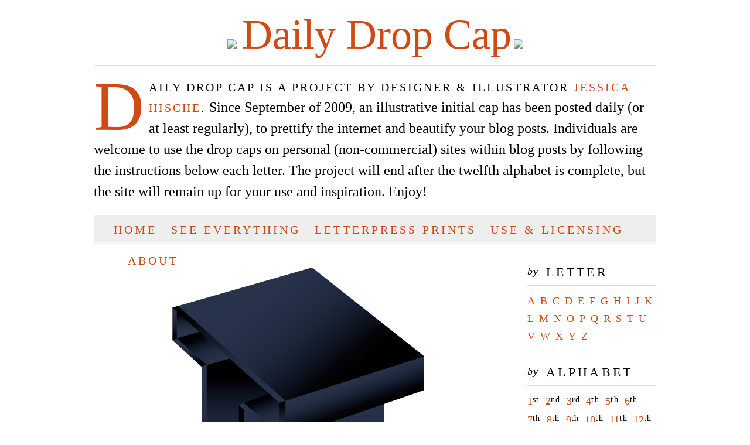

--- FILE ---
content_type: text/html; charset=UTF-8
request_url: http://www.dailydropcap.com/tag/t
body_size: 37966
content:
<!DOCTYPE html>
<html lang="en-US">
<head>
<meta charset="UTF-8" />
<title>T | Daily Drop Cap</title>
<link rel="profile" href="http://gmpg.org/xfn/11" />
<link rel="stylesheet" type="text/css" media="all" href="http://www.dailydropcap.com/wp-content/themes/toolbox/reset.css" />
<link rel="stylesheet" type="text/css" media="all" href="http://www.dailydropcap.com/wp-content/themes/toolbox/taf-librarysci-l.css" />
<link rel="stylesheet" type="text/css" media="all" href="http://www.dailydropcap.com/wp-content/themes/toolbox/style.css" />
<link rel="pingback" href="http://www.dailydropcap.com/xmlrpc.php" />
<!--[if lt IE 9]>
<script src="http://www.dailydropcap.com/wp-content/themes/toolbox/html5.js" type="text/javascript"></script>
<![endif]-->

<link rel="alternate" type="application/rss+xml" title="Daily Drop Cap &raquo; Feed" href="http://www.dailydropcap.com/feed" />
<link rel="alternate" type="application/rss+xml" title="Daily Drop Cap &raquo; Comments Feed" href="http://www.dailydropcap.com/comments/feed" />
<link rel="alternate" type="application/rss+xml" title="Daily Drop Cap &raquo; T Tag Feed" href="http://www.dailydropcap.com/tag/t/feed" />
		<script type="text/javascript">
			window._wpemojiSettings = {"baseUrl":"http:\/\/s.w.org\/images\/core\/emoji\/72x72\/","ext":".png","source":{"concatemoji":"http:\/\/www.dailydropcap.com\/wp-includes\/js\/wp-emoji-release.min.js?ver=4.3.34"}};
			!function(e,n,t){var a;function o(e){var t=n.createElement("canvas"),a=t.getContext&&t.getContext("2d");return!(!a||!a.fillText)&&(a.textBaseline="top",a.font="600 32px Arial","flag"===e?(a.fillText(String.fromCharCode(55356,56812,55356,56807),0,0),3e3<t.toDataURL().length):(a.fillText(String.fromCharCode(55357,56835),0,0),0!==a.getImageData(16,16,1,1).data[0]))}function i(e){var t=n.createElement("script");t.src=e,t.type="text/javascript",n.getElementsByTagName("head")[0].appendChild(t)}t.supports={simple:o("simple"),flag:o("flag")},t.DOMReady=!1,t.readyCallback=function(){t.DOMReady=!0},t.supports.simple&&t.supports.flag||(a=function(){t.readyCallback()},n.addEventListener?(n.addEventListener("DOMContentLoaded",a,!1),e.addEventListener("load",a,!1)):(e.attachEvent("onload",a),n.attachEvent("onreadystatechange",function(){"complete"===n.readyState&&t.readyCallback()})),(a=t.source||{}).concatemoji?i(a.concatemoji):a.wpemoji&&a.twemoji&&(i(a.twemoji),i(a.wpemoji)))}(window,document,window._wpemojiSettings);
		</script>
		<style type="text/css">
img.wp-smiley,
img.emoji {
	display: inline !important;
	border: none !important;
	box-shadow: none !important;
	height: 1em !important;
	width: 1em !important;
	margin: 0 .07em !important;
	vertical-align: -0.1em !important;
	background: none !important;
	padding: 0 !important;
}
</style>
<link rel='stylesheet' id='cptch_stylesheet-css'  href='http://www.dailydropcap.com/wp-content/plugins/captcha/css/style.css?ver=4.3.34' type='text/css' media='all' />
<link rel="EditURI" type="application/rsd+xml" title="RSD" href="http://www.dailydropcap.com/xmlrpc.php?rsd" />
<link rel="wlwmanifest" type="application/wlwmanifest+xml" href="http://www.dailydropcap.com/wp-includes/wlwmanifest.xml" /> 
	<style type="text/css">.recentcomments a{display:inline !important;padding:0 !important;margin:0 !important;}</style>

<script type="text/javascript">

  var _gaq = _gaq || [];
  _gaq.push(['_setAccount', 'UA-5168443-6']);
  _gaq.push(['_trackPageview']);

  (function() {
    var ga = document.createElement('script'); ga.type = 'text/javascript'; ga.async = true;
    ga.src = ('https:' == document.location.protocol ? 'https://ssl' : 'http://www') + '.google-analytics.com/ga.js';
    var s = document.getElementsByTagName('script')[0]; s.parentNode.insertBefore(ga, s);
  })();

</script>
<link href="//cloud.webtype.com/css/81a3dc80-da22-47f0-bcd4-7c6ebbcdccaa.css" rel="stylesheet" type="text/css" />
</head>


<body class="archive tag tag-t tag-56">
	
<div id="page" class="hfeed">	
	<header id="branding">
			<hgroup role="banner">
				
				<h1 id="site-title"><span><img src="http://www.jhische.com/blog/ornament1.png"><span style="font-size:36px;">&nbsp;</span><a href="http://www.dailydropcap.com/" title="Daily Drop Cap" rel="home">Daily Drop Cap</a></span><span style="font-size:14px;">&nbsp;</span><img src="http://www.jhische.com/blog/ornament2.png"></h1>
				<h2 id="site-description"></h2>
			</hgroup>
			
<span class="dropcap";>D</span><span class="run-in";>aily Drop Cap is a project by designer & illustrator <a href="http://jessicahische.com">Jessica Hische</a>.</span><span class="intro";> Since September of 2009, an illustrative initial cap has been posted daily (or at least regularly), to prettify the internet and beautify your blog posts. Individuals are welcome to use the drop caps on personal (non-commercial) sites within blog posts by following the instructions below each letter. The project will end after the twelfth alphabet is complete, but the site will remain up for your use and inspiration. Enjoy!</span>

			<nav id="access" role="navigation">
				<h1 class="section-heading">Main menu</h1>
				<div class="skip-link screen-reader-text"><a href="#content" title="Skip to content">Skip to content</a></div>


				<div class="menu"><ul><li ><a href="http://www.dailydropcap.com/">Home</a></li><li class="page_item page-item-8"><a href="http://www.dailydropcap.com/see-everything">See Everything</a></li><li class="page_item page-item-10"><a href="http://www.dailydropcap.com/buy-prints">Letterpress Prints</a></li><li class="page_item page-item-66"><a href="http://www.dailydropcap.com/licensing">Use &#038; Licensing</a></li><li class="page_item page-item-2217"><a href="http://www.dailydropcap.com/about">About</a></li></ul></div>
 
				
			</nav><!-- #access -->
	</header><!-- #branding -->


	<div id="main">
		<section id="primary">
			<div id="content" role="main">

				
				<header class="page-header">
				</header>

				
				



	<article id="post-1932" class="post-1932 post type-post status-publish format-standard hentry category-dimensional tag-12th-alphabet tag-t">
		<header class="entry-header">
			


		</header>

	
		<div class="entry-content">
			<p style="text-align: center;"><img class="aligncenter" src="http://dailydropcap.com/images/T-12.jpg" alt="" /></p>
<p><span class="lorem"><img class="caps-text" title="Daily Drop Cap by Jessica Hische" src="http://dailydropcap.com/images/T-12-cap.png" alt="T" align="left" />orem ipsum dolor sit amet, consectetur adipiscing elit. Donec mauris lorem, luctus nec imperdiet a, porttitor eget erat. Quisque suscipit congue neque id adipiscing. Vivamus ornare nisl id lacus egestas quis varius dolor vehicula. Cras ac lacus in massa sagittis sollicitudin quis in lorem. Aliquam et diam ac massa convallis tincidunt. In arcu ante, adipiscing nec pharetra ut, cursus vitae lorem. Nam eget mauris eget neque sagittis vulputate.</span></p>
<p><span class="bulleted-text"><span class="sep-left">F</span>&nbsp;&nbsp;&nbsp;Copy this code at the beginning of your text (You’ll need to be in the html editing window.):</p>
<p><span class="bulleted-mono"><code>&lt;img src="<a target="_blank" href="http://dailydropcap.com/images/T-12-cap.png">http://dailydropcap.com/images/T-12-cap.png</a>" title="Daily Drop Cap by Jessica Hische" align="left" alt="T"</code><code>/&gt;</code></span></p>
<p><span class="bulleted-text"><span class="sep-left">F</span>&nbsp;&nbsp;&nbsp;Be sure to remove the original text letter you are replacing.</span></p>
					</div><!-- .entry-content -->




		<footer class="entry-meta">
			
			<span class="cat-links">See More of the<span class="tag-links">&nbsp;</span><a href="http://www.dailydropcap.com/tag/12th-alphabet" rel="tag">12th Alphabet</a>, <a href="http://www.dailydropcap.com/tag/t" rel="tag">T</a>’s </span>
			<span class="sep">&nbsp; F &nbsp;</span>
			<span class="cat-links"><span class="entry-utility-prep entry-utility-prep-cat-links">Filed Under </span><a href="http://www.dailydropcap.com/category/dimensional" rel="category tag">Dimensional</a></span>
			<span class="sep">&nbsp; F &nbsp;</span>
			<span class="cat-links"><a href="http://www.dailydropcap.com/alphabet-12-t">Permalink </a></span>
		</footer><!-- #entry-meta -->
	</article><!-- #post-1932 -->

	

	<article id="post-1188" class="post-1188 post type-post status-publish format-standard hentry category-uncategorized tag-11th-alphabet tag-t">
		<header class="entry-header">
			


		</header>

	
		<div class="entry-content">
			<p style="text-align: center;"><img class="aligncenter" src="http://dailydropcap.com/images/T-11.jpg" alt="" /></p>
<p><span class="lorem"><img class="caps-text" title="Daily Drop Cap by Jessica Hische" src="http://dailydropcap.com/images/T-11-cap.png" alt="T" align="left" />orem ipsum dolor sit amet, consectetur adipiscing elit. Donec mauris lorem, luctus nec imperdiet a, porttitor eget erat. Quisque suscipit congue neque id adipiscing. Vivamus ornare nisl id lacus egestas quis varius dolor vehicula. Cras ac lacus in massa sagittis sollicitudin quis in lorem. Aliquam et diam ac massa convallis tincidunt. In arcu ante, adipiscing nec pharetra ut, cursus vitae lorem. Nam eget mauris eget neque sagittis vulputate.</span></p>
<p><span class="bulleted-text"><span class="sep-left">F</span>&nbsp;&nbsp;&nbsp;Copy this code at the beginning of your text (You’ll need to be in the html editing window.):</p>
<p><span class="bulleted-mono"><code>&lt;img src="<a target="_blank" href="http://dailydropcap.com/images/T-11-cap.png">http://dailydropcap.com/images/T-11-cap.png</a>" title="Daily Drop Cap by Jessica Hische" align="left" alt="T"</code><code>/&gt;</code></span></p>
<p><span class="bulleted-text"><span class="sep-left">F</span>&nbsp;&nbsp;&nbsp;Be sure to remove the original text letter you are replacing.</span></p>
					</div><!-- .entry-content -->




		<footer class="entry-meta">
			
			<span class="cat-links">See More of the<span class="tag-links">&nbsp;</span><a href="http://www.dailydropcap.com/tag/11th-alphabet" rel="tag">11th Alphabet</a>, <a href="http://www.dailydropcap.com/tag/t" rel="tag">T</a>’s </span>
			<span class="sep">&nbsp; F &nbsp;</span>
			<span class="cat-links"><span class="entry-utility-prep entry-utility-prep-cat-links">Filed Under </span><a href="http://www.dailydropcap.com/category/uncategorized" rel="category tag">Uncategorized</a></span>
			<span class="sep">&nbsp; F &nbsp;</span>
			<span class="cat-links"><a href="http://www.dailydropcap.com/alphabet-11-t">Permalink </a></span>
		</footer><!-- #entry-meta -->
	</article><!-- #post-1188 -->

	

	<article id="post-1135" class="post-1135 post type-post status-publish format-standard hentry category-highly-illustrative category-silly tag-10th-alphabet tag-t">
		<header class="entry-header">
			


		</header>

	
		<div class="entry-content">
			<p style="text-align: center;"><img class="aligncenter" src="http://dailydropcap.com/images/T-10.jpg" alt="" /></p>
<p><span class="lorem"><img class="caps-text" title="Daily Drop Cap by Jessica Hische" src="http://dailydropcap.com/images/T-10-cap.png" alt="T" align="left" />orem ipsum dolor sit amet, consectetur adipiscing elit. Donec mauris lorem, luctus nec imperdiet a, porttitor eget erat. Quisque suscipit congue neque id adipiscing. Vivamus ornare nisl id lacus egestas quis varius dolor vehicula. Cras ac lacus in massa sagittis sollicitudin quis in lorem. Aliquam et diam ac massa convallis tincidunt. In arcu ante, adipiscing nec pharetra ut, cursus vitae lorem. Nam eget mauris eget neque sagittis vulputate.</span></p>
<p><span class="bulleted-text"><span class="sep-left">F</span>&nbsp;&nbsp;&nbsp;Copy this code at the beginning of your text (You’ll need to be in the html editing window.):</p>
<p><span class="bulleted-mono"><code>&lt;img src="<a target="_blank" href="http://dailydropcap.com/images/T-10-cap.png">http://dailydropcap.com/images/T-10-cap.png</a>" title="Daily Drop Cap by Jessica Hische" align="left" alt="T"</code><code>/&gt;</code></span></p>
<p><span class="bulleted-text"><span class="sep-left">F</span>&nbsp;&nbsp;&nbsp;Be sure to remove the original text letter you are replacing.</span></p>
					</div><!-- .entry-content -->




		<footer class="entry-meta">
			
			<span class="cat-links">See More of the<span class="tag-links">&nbsp;</span><a href="http://www.dailydropcap.com/tag/10th-alphabet" rel="tag">10th Alphabet</a>, <a href="http://www.dailydropcap.com/tag/t" rel="tag">T</a>’s </span>
			<span class="sep">&nbsp; F &nbsp;</span>
			<span class="cat-links"><span class="entry-utility-prep entry-utility-prep-cat-links">Filed Under </span><a href="http://www.dailydropcap.com/category/highly-illustrative" rel="category tag">Highly Illustrative</a>, <a href="http://www.dailydropcap.com/category/silly" rel="category tag">Silly</a></span>
			<span class="sep">&nbsp; F &nbsp;</span>
			<span class="cat-links"><a href="http://www.dailydropcap.com/alphabet-10-t">Permalink </a></span>
		</footer><!-- #entry-meta -->
	</article><!-- #post-1135 -->

	

	<article id="post-835" class="post-835 post type-post status-publish format-standard hentry category-highly-illustrative category-silly tag-9th-alphabet tag-t">
		<header class="entry-header">
			


		</header>

	
		<div class="entry-content">
			<p style="text-align: center;"><img class="aligncenter" src="http://dailydropcap.com/images/T-9.jpg" alt="" /></p>
<p><span class="lorem"><img class="caps-text" title="Daily Drop Cap by Jessica Hische" src="http://dailydropcap.com/images/T-9-cap.png" alt="T" align="left" />orem ipsum dolor sit amet, consectetur adipiscing elit. Donec mauris lorem, luctus nec imperdiet a, porttitor eget erat. Quisque suscipit congue neque id adipiscing. Vivamus ornare nisl id lacus egestas quis varius dolor vehicula. Cras ac lacus in massa sagittis sollicitudin quis in lorem. Aliquam et diam ac massa convallis tincidunt. In arcu ante, adipiscing nec pharetra ut, cursus vitae lorem. Nam eget mauris eget neque sagittis vulputate.</span></p>
<p><span class="bulleted-text"><span class="sep-left">F</span>&nbsp;&nbsp;&nbsp;Copy this code at the beginning of your text (You’ll need to be in the html editing window.):</p>
<p><span class="bulleted-mono"><code>&lt;img src="<a target="_blank" href="http://dailydropcap.com/images/T-9-cap.png">http://dailydropcap.com/images/T-9-cap.png</a>" title="Daily Drop Cap by Jessica Hische" align="left" alt="T"</code><code>/&gt;</code></span></p>
<p><span class="bulleted-text"><span class="sep-left">F</span>&nbsp;&nbsp;&nbsp;Be sure to remove the original text letter you are replacing.</span></p>
					</div><!-- .entry-content -->




		<footer class="entry-meta">
			
			<span class="cat-links">See More of the<span class="tag-links">&nbsp;</span><a href="http://www.dailydropcap.com/tag/9th-alphabet" rel="tag">9th Alphabet</a>, <a href="http://www.dailydropcap.com/tag/t" rel="tag">T</a>’s </span>
			<span class="sep">&nbsp; F &nbsp;</span>
			<span class="cat-links"><span class="entry-utility-prep entry-utility-prep-cat-links">Filed Under </span><a href="http://www.dailydropcap.com/category/highly-illustrative" rel="category tag">Highly Illustrative</a>, <a href="http://www.dailydropcap.com/category/silly" rel="category tag">Silly</a></span>
			<span class="sep">&nbsp; F &nbsp;</span>
			<span class="cat-links"><a href="http://www.dailydropcap.com/alphabet-9-t">Permalink </a></span>
		</footer><!-- #entry-meta -->
	</article><!-- #post-835 -->

	

	<article id="post-783" class="post-783 post type-post status-publish format-standard hentry category-graphic category-retro tag-8th-alphabet tag-t">
		<header class="entry-header">
			


		</header>

	
		<div class="entry-content">
			<p style="text-align: center;"><img class="aligncenter" src="http://dailydropcap.com/images/T-8.jpg" alt="" /></p>
<p><span class="lorem"><img class="caps-text" title="Daily Drop Cap by Jessica Hische" src="http://dailydropcap.com/images/T-8-cap.png" alt="T" align="left" />orem ipsum dolor sit amet, consectetur adipiscing elit. Donec mauris lorem, luctus nec imperdiet a, porttitor eget erat. Quisque suscipit congue neque id adipiscing. Vivamus ornare nisl id lacus egestas quis varius dolor vehicula. Cras ac lacus in massa sagittis sollicitudin quis in lorem. Aliquam et diam ac massa convallis tincidunt. In arcu ante, adipiscing nec pharetra ut, cursus vitae lorem. Nam eget mauris eget neque sagittis vulputate.</span></p>
<p><span class="bulleted-text"><span class="sep-left">F</span>&nbsp;&nbsp;&nbsp;Copy this code at the beginning of your text (You’ll need to be in the html editing window.):</p>
<p><span class="bulleted-mono"><code>&lt;img src="<a target="_blank" href="http://dailydropcap.com/images/T-8-cap.png">http://dailydropcap.com/images/T-8-cap.png</a>" title="Daily Drop Cap by Jessica Hische" align="left" alt="T"</code><code>/&gt;</code></span></p>
<p><span class="bulleted-text"><span class="sep-left">F</span>&nbsp;&nbsp;&nbsp;Be sure to remove the original text letter you are replacing.</span></p>
					</div><!-- .entry-content -->




		<footer class="entry-meta">
			
			<span class="cat-links">See More of the<span class="tag-links">&nbsp;</span><a href="http://www.dailydropcap.com/tag/8th-alphabet" rel="tag">8th Alphabet</a>, <a href="http://www.dailydropcap.com/tag/t" rel="tag">T</a>’s </span>
			<span class="sep">&nbsp; F &nbsp;</span>
			<span class="cat-links"><span class="entry-utility-prep entry-utility-prep-cat-links">Filed Under </span><a href="http://www.dailydropcap.com/category/graphic" rel="category tag">Graphic</a>, <a href="http://www.dailydropcap.com/category/retro" rel="category tag">Retro</a></span>
			<span class="sep">&nbsp; F &nbsp;</span>
			<span class="cat-links"><a href="http://www.dailydropcap.com/alphabet-8-t">Permalink </a></span>
		</footer><!-- #entry-meta -->
	</article><!-- #post-783 -->

	

	<article id="post-733" class="post-733 post type-post status-publish format-standard hentry category-contained category-graphic category-monoline tag-7th-alphabet tag-t">
		<header class="entry-header">
			


		</header>

	
		<div class="entry-content">
			<p style="text-align: center;"><img class="aligncenter" src="http://dailydropcap.com/images/T-7.jpg" alt="" /></p>
<p><span class="lorem"><img class="caps-text" title="Daily Drop Cap by Jessica Hische" src="http://dailydropcap.com/images/T-7-cap.png" alt="T" align="left" />orem ipsum dolor sit amet, consectetur adipiscing elit. Donec mauris lorem, luctus nec imperdiet a, porttitor eget erat. Quisque suscipit congue neque id adipiscing. Vivamus ornare nisl id lacus egestas quis varius dolor vehicula. Cras ac lacus in massa sagittis sollicitudin quis in lorem. Aliquam et diam ac massa convallis tincidunt. In arcu ante, adipiscing nec pharetra ut, cursus vitae lorem. Nam eget mauris eget neque sagittis vulputate.</span></p>
<p><span class="bulleted-text"><span class="sep-left">F</span>&nbsp;&nbsp;&nbsp;Copy this code at the beginning of your text (You’ll need to be in the html editing window.):</p>
<p><span class="bulleted-mono"><code>&lt;img src="<a target="_blank" href="http://dailydropcap.com/images/T-7-cap.png">http://dailydropcap.com/images/T-7-cap.png</a>" title="Daily Drop Cap by Jessica Hische" align="left" alt="T"</code><code>/&gt;</code></span></p>
<p><span class="bulleted-text"><span class="sep-left">F</span>&nbsp;&nbsp;&nbsp;Be sure to remove the original text letter you are replacing.</span></p>
					</div><!-- .entry-content -->




		<footer class="entry-meta">
			
			<span class="cat-links">See More of the<span class="tag-links">&nbsp;</span><a href="http://www.dailydropcap.com/tag/7th-alphabet" rel="tag">7th Alphabet</a>, <a href="http://www.dailydropcap.com/tag/t" rel="tag">T</a>’s </span>
			<span class="sep">&nbsp; F &nbsp;</span>
			<span class="cat-links"><span class="entry-utility-prep entry-utility-prep-cat-links">Filed Under </span><a href="http://www.dailydropcap.com/category/contained" rel="category tag">Contained</a>, <a href="http://www.dailydropcap.com/category/graphic" rel="category tag">Graphic</a>, <a href="http://www.dailydropcap.com/category/monoline" rel="category tag">Monoline</a></span>
			<span class="sep">&nbsp; F &nbsp;</span>
			<span class="cat-links"><a href="http://www.dailydropcap.com/alphabet-7-t">Permalink </a></span>
		</footer><!-- #entry-meta -->
	</article><!-- #post-733 -->

	

	<article id="post-679" class="post-679 post type-post status-publish format-standard hentry category-graphic tag-6th-alphabet tag-t">
		<header class="entry-header">
			


		</header>

	
		<div class="entry-content">
			<p style="text-align: center;"><img class="aligncenter" src="http://dailydropcap.com/images/T-6.jpg" alt="" /></p>
<p><span class="lorem"><img class="caps-text" title="Daily Drop Cap by Jessica Hische" src="http://dailydropcap.com/images/T-6-cap.png" alt="T" align="left" />orem ipsum dolor sit amet, consectetur adipiscing elit. Donec mauris lorem, luctus nec imperdiet a, porttitor eget erat. Quisque suscipit congue neque id adipiscing. Vivamus ornare nisl id lacus egestas quis varius dolor vehicula. Cras ac lacus in massa sagittis sollicitudin quis in lorem. Aliquam et diam ac massa convallis tincidunt. In arcu ante, adipiscing nec pharetra ut, cursus vitae lorem. Nam eget mauris eget neque sagittis vulputate.</span></p>
<p><span class="bulleted-text"><span class="sep-left">F</span>&nbsp;&nbsp;&nbsp;Copy this code at the beginning of your text (You’ll need to be in the html editing window.):</p>
<p><span class="bulleted-mono"><code>&lt;img src="<a target="_blank" href="http://dailydropcap.com/images/T-6-cap.jpg">http://dailydropcap.com/images/T-6-cap.png</a>" title="Daily Drop Cap by Jessica Hische" align="left" alt="T"</code><code>/&gt;</code></span></p>
<p><span class="bulleted-text"><span class="sep-left">F</span>&nbsp;&nbsp;&nbsp;Be sure to remove the original text letter you are replacing.</span></p>
					</div><!-- .entry-content -->




		<footer class="entry-meta">
			
			<span class="cat-links">See More of the<span class="tag-links">&nbsp;</span><a href="http://www.dailydropcap.com/tag/6th-alphabet" rel="tag">6th Alphabet</a>, <a href="http://www.dailydropcap.com/tag/t" rel="tag">T</a>’s </span>
			<span class="sep">&nbsp; F &nbsp;</span>
			<span class="cat-links"><span class="entry-utility-prep entry-utility-prep-cat-links">Filed Under </span><a href="http://www.dailydropcap.com/category/graphic" rel="category tag">Graphic</a></span>
			<span class="sep">&nbsp; F &nbsp;</span>
			<span class="cat-links"><a href="http://www.dailydropcap.com/alphabet-6-t">Permalink </a></span>
		</footer><!-- #entry-meta -->
	</article><!-- #post-679 -->

	

	<article id="post-467" class="post-467 post type-post status-publish format-standard hentry category-circus category-victorian category-wood-type-esque tag-5th-alphabet tag-t">
		<header class="entry-header">
			


		</header>

	
		<div class="entry-content">
			<p style="text-align: center;"><img class="aligncenter" src="http://dailydropcap.com/images/T-5.jpg" alt="" /></p>
<p><span class="lorem"><img class="caps-text" title="Daily Drop Cap by Jessica Hische" src="http://dailydropcap.com/images/T-5-cap.png" alt="T" align="left" />orem ipsum dolor sit amet, consectetur adipiscing elit. Donec mauris lorem, luctus nec imperdiet a, porttitor eget erat. Quisque suscipit congue neque id adipiscing. Vivamus ornare nisl id lacus egestas quis varius dolor vehicula. Cras ac lacus in massa sagittis sollicitudin quis in lorem. Aliquam et diam ac massa convallis tincidunt. In arcu ante, adipiscing nec pharetra ut, cursus vitae lorem. Nam eget mauris eget neque sagittis vulputate.</span></p>
<p><span class="bulleted-text"><span class="sep-left">F</span>&nbsp;&nbsp;&nbsp;Copy this code at the beginning of your text (You’ll need to be in the html editing window.):</p>
<p><span class="bulleted-mono"><code>&lt;img src="<a target="_blank" href="http://dailydropcap.com/images/T-5-cap.jpg">http://dailydropcap.com/images/T-5-cap.png</a>" title="Daily Drop Cap by Jessica Hische" align="left" alt="T"</code><code>/&gt;</code></span></p>
<p><span class="bulleted-text"><span class="sep-left">F</span>&nbsp;&nbsp;&nbsp;Be sure to remove the original text letter you are replacing.</span></p>
					</div><!-- .entry-content -->




		<footer class="entry-meta">
			
			<span class="cat-links">See More of the<span class="tag-links">&nbsp;</span><a href="http://www.dailydropcap.com/tag/5th-alphabet" rel="tag">5th Alphabet</a>, <a href="http://www.dailydropcap.com/tag/t" rel="tag">T</a>’s </span>
			<span class="sep">&nbsp; F &nbsp;</span>
			<span class="cat-links"><span class="entry-utility-prep entry-utility-prep-cat-links">Filed Under </span><a href="http://www.dailydropcap.com/category/circus" rel="category tag">Circus</a>, <a href="http://www.dailydropcap.com/category/victorian" rel="category tag">Victorian</a>, <a href="http://www.dailydropcap.com/category/wood-type-esque" rel="category tag">Wood Type-esque</a></span>
			<span class="sep">&nbsp; F &nbsp;</span>
			<span class="cat-links"><a href="http://www.dailydropcap.com/alphabet-5-t">Permalink </a></span>
		</footer><!-- #entry-meta -->
	</article><!-- #post-467 -->

	

	<article id="post-413" class="post-413 post type-post status-publish format-standard hentry category-circus category-victorian category-wood-type-esque tag-4th-alphabet tag-t">
		<header class="entry-header">
			


		</header>

	
		<div class="entry-content">
			<p style="text-align: center;"><img class="aligncenter" src="http://dailydropcap.com/images/T-4.jpg" alt="" /></p>
<p><span class="lorem"><img class="caps-text" title="Daily Drop Cap by Jessica Hische" src="http://dailydropcap.com/images/T-4-cap.png" alt="T" align="left" />orem ipsum dolor sit amet, consectetur adipiscing elit. Donec mauris lorem, luctus nec imperdiet a, porttitor eget erat. Quisque suscipit congue neque id adipiscing. Vivamus ornare nisl id lacus egestas quis varius dolor vehicula. Cras ac lacus in massa sagittis sollicitudin quis in lorem. Aliquam et diam ac massa convallis tincidunt. In arcu ante, adipiscing nec pharetra ut, cursus vitae lorem. Nam eget mauris eget neque sagittis vulputate.</span></p>
<p><span class="bulleted-text"><span class="sep-left">F</span>&nbsp;&nbsp;&nbsp;Copy this code at the beginning of your text (You’ll need to be in the html editing window.):</p>
<p><span class="bulleted-mono"><code>&lt;img src="<a target="_blank" href="http://dailydropcap.com/images/T-4-cap.jpg">http://dailydropcap.com/images/T-4-cap.png</a>" title="Daily Drop Cap by Jessica Hische" align="left" alt="T"</code><code>/&gt;</code></span></p>
<p><span class="bulleted-text"><span class="sep-left">F</span>&nbsp;&nbsp;&nbsp;Be sure to remove the original text letter you are replacing.</span></p>
					</div><!-- .entry-content -->




		<footer class="entry-meta">
			
			<span class="cat-links">See More of the<span class="tag-links">&nbsp;</span><a href="http://www.dailydropcap.com/tag/4th-alphabet" rel="tag">4th Alphabet</a>, <a href="http://www.dailydropcap.com/tag/t" rel="tag">T</a>’s </span>
			<span class="sep">&nbsp; F &nbsp;</span>
			<span class="cat-links"><span class="entry-utility-prep entry-utility-prep-cat-links">Filed Under </span><a href="http://www.dailydropcap.com/category/circus" rel="category tag">Circus</a>, <a href="http://www.dailydropcap.com/category/victorian" rel="category tag">Victorian</a>, <a href="http://www.dailydropcap.com/category/wood-type-esque" rel="category tag">Wood Type-esque</a></span>
			<span class="sep">&nbsp; F &nbsp;</span>
			<span class="cat-links"><a href="http://www.dailydropcap.com/alphabet-4-t">Permalink </a></span>
		</footer><!-- #entry-meta -->
	</article><!-- #post-413 -->

	

	<article id="post-360" class="post-360 post type-post status-publish format-standard hentry category-girly category-graphic category-swashy tag-3rd-alphabet tag-t">
		<header class="entry-header">
			


		</header>

	
		<div class="entry-content">
			<p style="text-align: center;"><img class="aligncenter" src="http://dailydropcap.com/images/T-3.jpg" alt="" /></p>
<p><span class="lorem"><img class="caps-text" title="Daily Drop Cap by Jessica Hische" src="http://dailydropcap.com/images/T-3-cap.png" alt="T" align="left" />orem ipsum dolor sit amet, consectetur adipiscing elit. Donec mauris lorem, luctus nec imperdiet a, porttitor eget erat. Quisque suscipit congue neque id adipiscing. Vivamus ornare nisl id lacus egestas quis varius dolor vehicula. Cras ac lacus in massa sagittis sollicitudin quis in lorem. Aliquam et diam ac massa convallis tincidunt. In arcu ante, adipiscing nec pharetra ut, cursus vitae lorem. Nam eget mauris eget neque sagittis vulputate.</span></p>
<p><span class="bulleted-text"><span class="sep-left">F</span>&nbsp;&nbsp;&nbsp;Copy this code at the beginning of your text (You’ll need to be in the html editing window.):</p>
<p><span class="bulleted-mono"><code>&lt;img src="<a target="_blank" href="http://dailydropcap.com/images/T-3-cap.jpg">http://dailydropcap.com/images/T-3-cap.png</a>" title="Daily Drop Cap by Jessica Hische" align="left" alt="T"</code><code>/&gt;</code></span></p>
<p><span class="bulleted-text"><span class="sep-left">F</span>&nbsp;&nbsp;&nbsp;Be sure to remove the original text letter you are replacing.</span></p>
					</div><!-- .entry-content -->




		<footer class="entry-meta">
			
			<span class="cat-links">See More of the<span class="tag-links">&nbsp;</span><a href="http://www.dailydropcap.com/tag/3rd-alphabet" rel="tag">3rd Alphabet</a>, <a href="http://www.dailydropcap.com/tag/t" rel="tag">T</a>’s </span>
			<span class="sep">&nbsp; F &nbsp;</span>
			<span class="cat-links"><span class="entry-utility-prep entry-utility-prep-cat-links">Filed Under </span><a href="http://www.dailydropcap.com/category/girly" rel="category tag">Girly</a>, <a href="http://www.dailydropcap.com/category/graphic" rel="category tag">Graphic</a>, <a href="http://www.dailydropcap.com/category/swashy" rel="category tag">Swashy</a></span>
			<span class="sep">&nbsp; F &nbsp;</span>
			<span class="cat-links"><a href="http://www.dailydropcap.com/alphabet-3-t">Permalink </a></span>
		</footer><!-- #entry-meta -->
	</article><!-- #post-360 -->

	

	<nav id="nav-below">
		<h1 class="section-heading">Post navigation</h1>
		<div class="nav-previous"><a href="http://www.dailydropcap.com/tag/t/page/2" ><span class="meta-nav">&larr;</span> Older posts</a></div>
		<div class="nav-next"></div>
	</nav><!-- #nav-below -->

			</div><!-- #content -->
		</section><!-- #primary -->

		<div id="secondary" class="widget-area" role="complementary">
			
				
				<aside id="Letter">
				      <h1 class="widget-title"><span class=by>by &nbsp;</span>Letter</h1>

					<p class="letter">
					<a href="http://www.dailydropcap.com/?tag=a">A</a><a href="http://www.dailydropcap.com/?tag=b">B</a><a href="http://www.dailydropcap.com/?tag=c">C</a><a href="http://www.dailydropcap.com/?tag=d">D</a><a href="http://www.dailydropcap.com/?tag=e">E</a><a href="http://www.dailydropcap.com/?tag=f">F</a><a href="http://www.dailydropcap.com/?tag=g">G</a><a href="http://www.dailydropcap.com/?tag=h">H</a><a href="http://www.dailydropcap.com/?tag=i">I</a><a href="http://www.dailydropcap.com/?tag=j">J</a><a href="http://www.dailydropcap.com/?tag=k">K</a></p>
					<p class="letter">
					<a href="http://www.dailydropcap.com/?tag=l">L</a><a href="http://www.dailydropcap.com/?tag=m">M</a><a href="http://www.dailydropcap.com/?tag=n">N</a><a href="http://www.dailydropcap.com/?tag=o">O</a><a href="http://www.dailydropcap.com/?tag=p">P</a><a href="http://www.dailydropcap.com/?tag=q">Q</a><a href="http://www.dailydropcap.com/?tag=r">R</a><a href="http://www.dailydropcap.com/?tag=s">S</a><a href="http://www.dailydropcap.com/?tag=t">T</a><a href="http://www.dailydropcap.com/?tag=u">U</a></p>
					<p class="letter">
					<a href="http://www.dailydropcap.com/?tag=v">V</a><a href="http://www.dailydropcap.com/?tag=w">W</a><a href="http://www.dailydropcap.com/?tag=x">X</a><a href="http://www.dailydropcap.com/?tag=y">Y</a><a href="http://www.dailydropcap.com/?tag=z">Z</a></p>

				   </aside>
				
				<aside id="Letter">
				    <h1 class="widget-title"><span class=by>by &nbsp;</span>Alphabet</h1>

					<p class="alpha">
					<a href="http://www.dailydropcap.com/?tag=1st-alphabet">1</a><span class="super">st</span> &nbsp;<a href="http://www.dailydropcap.com/?tag=2nd-alphabet">2</a><span class="super">nd</span> &nbsp;<a href="http://www.dailydropcap.com/?tag=3rd-alphabet">3</a><span class="super">rd</span> &nbsp;<a href="http://www.dailydropcap.com/?tag=4th-alphabet">4</a><span class="super">th</span> &nbsp;<a href="http://www.dailydropcap.com/?tag=5th-alphabet">5</a><span class="super">th</span> &nbsp;<a href="http://www.dailydropcap.com/?tag=6th-alphabet">6</a><span class="super">th</span> &nbsp;
					</p>

					<p class="alpha">
					<a href="http://www.dailydropcap.com/?tag=7th-alphabet">7</a><span class="super">th</span> &nbsp;<a href="http://www.dailydropcap.com/?tag=8th-alphabet">8</a><span class="super">th</span> &nbsp;<a href="http://www.dailydropcap.com/?tag=9th-alphabet">9</a><span class="super">th</span> &nbsp;<a href="http://www.dailydropcap.com/?tag=10th-alphabet">10</a><span class="super">th</span> &nbsp;<a href="http://www.dailydropcap.com/?tag=11th-alphabet">11</a><span class="super">th</span> &nbsp;<a href="http://www.dailydropcap.com/?tag=12th-alphabet">12</a><span class="super">th</span> 
					</p>
					
					<p class="alpha">
					<a href="http://www.dailydropcap.com/?tag=guest-alphabet">Special Guest Alphabet</a>
					</p>
					

				   </aside>
				
				<aside id="filed under">
				      <h1 class="widget-title2">Filed<span class=by>&nbsp;</span>Under</h1>
					<ul class="cloud">
							<li class="cat-item cat-item-3"><a href="http://www.dailydropcap.com/category/badass" >Badass</a>
</li>
	<li class="cat-item cat-item-4"><a href="http://www.dailydropcap.com/category/botanical" >Botanical</a>
</li>
	<li class="cat-item cat-item-5"><a href="http://www.dailydropcap.com/category/circus" >Circus</a>
</li>
	<li class="cat-item cat-item-6"><a href="http://www.dailydropcap.com/category/contained" >Contained</a>
</li>
	<li class="cat-item cat-item-7"><a href="http://www.dailydropcap.com/category/dimensional" >Dimensional</a>
</li>
	<li class="cat-item cat-item-8"><a href="http://www.dailydropcap.com/category/girly" >Girly</a>
</li>
	<li class="cat-item cat-item-9"><a href="http://www.dailydropcap.com/category/graphic" >Graphic</a>
</li>
	<li class="cat-item cat-item-10"><a href="http://www.dailydropcap.com/category/guest-alphabet" >Guest Alphabet</a>
</li>
	<li class="cat-item cat-item-11"><a href="http://www.dailydropcap.com/category/highly-illustrative" >Highly Illustrative</a>
</li>
	<li class="cat-item cat-item-12"><a href="http://www.dailydropcap.com/category/holiday" >Holiday</a>
</li>
	<li class="cat-item cat-item-13"><a href="http://www.dailydropcap.com/category/monoline" >Monoline</a>
</li>
	<li class="cat-item cat-item-14"><a href="http://www.dailydropcap.com/category/news" >News</a>
</li>
	<li class="cat-item cat-item-15"><a href="http://www.dailydropcap.com/category/retro" >Retro</a>
</li>
	<li class="cat-item cat-item-16"><a href="http://www.dailydropcap.com/category/script" >Script</a>
</li>
	<li class="cat-item cat-item-17"><a href="http://www.dailydropcap.com/category/seasonal" >Seasonal</a>
</li>
	<li class="cat-item cat-item-18"><a href="http://www.dailydropcap.com/category/silly" >Silly</a>
</li>
	<li class="cat-item cat-item-19"><a href="http://www.dailydropcap.com/category/swashy" >Swashy</a>
</li>
	<li class="cat-item cat-item-20"><a href="http://www.dailydropcap.com/category/tattoo" >Tattoo</a>
</li>
	<li class="cat-item cat-item-1"><a href="http://www.dailydropcap.com/category/uncategorized" >Uncategorized</a>
</li>
	<li class="cat-item cat-item-21"><a href="http://www.dailydropcap.com/category/victorian" >Victorian</a>
</li>
	<li class="cat-item cat-item-22"><a href="http://www.dailydropcap.com/category/wood-type-esque" >Wood Type-esque</a>
</li>
 
						</ul>

				   </aside>
				
				<aside id="more by-jessica">
				      <h1 class="widget-title">More<span class=by>&nbsp;&nbsp;by&nbsp;&nbsp;</span>Jessica</h1>
				<ul>
					<span class="jessica">
				<p><a href="http://jessicahische.com">Full Portfolio Website</a>&nbsp;&nbsp;&amp;&nbsp;&nbsp;<a href="http://jessicahische.com/spendstoomuchtimeinternetting">Blog</a></p>
				<p><a href="http://twitter.com/jessicahische">Twitter</a>&nbsp;&nbsp;/&nbsp;&nbsp;<a href="http://svpply.com/jessicahische">Svpply</a>&nbsp;&nbsp;/&nbsp;&nbsp;<a href="http://flickr.com/jessicahische">Flickr</a><p>
				<p><a href="http://shouldiworkforfree.com">Should I work for free?</a></p>
				<p><a href="http://momthisishowtwitterworks.com">Mom, This is How Twitter Works</a></p>
				<p><a href="http://theaccidentalhipster.com">The Accidental Hipster</a></p>
				<p><a href="http://theinternetsendsmecake.com">The Internet Sends Me Cake</a></p>
				<p><a href="http://theinternetismagical.com">The Internet is Magical</a></p>
				<p><a href="http://stupidurlsyoushouldbuy.com">Stupid URLs You Should Buy</a></p>
				</span>
				</ul>
				</aside>
				

					<img src="http://jhische.com/blog/ornament3.png";>
			
		</div><!-- #secondary .widget-area -->

		
	</div><!-- #main -->

	<footer id="colophon" role="contentinfo">
			<div id="site-generator">
				<span class="footer">Powered by <a href="http://wordpress.org/" rel="generator">WordPress</a></span><span class="sep-footer">&nbsp; g &nbsp;</span><span class="footer">©&nbsp;Jessica Hische 2009-2011</span>
			</div>
	</footer><!-- #colophon -->
</div><!-- #page -->


</body>
</html>

--- FILE ---
content_type: text/css
request_url: http://www.dailydropcap.com/wp-content/themes/toolbox/taf-librarysci-l.css
body_size: 9019
content:
/*
Type-A-File "Library Science" designed by Jessica Hische.
http://www.jessicahische.com
@jessicahische

Creative Commons License by Attribution. 
Feel free to take it, adapt it, & use it on both commercial and non-commercial projects.
Though I'd like a smidgeon of credit, so just leave this bit in here. K?
*/

/*Pick Your Fonts*/

body, h3, h4, h5, h6, .header, .subheader, .head, .subhead, .pullquote, .kicker {font-family: Bulmer, "Palatino Linotype", Palatino, serif;}
h1,.pullquote, aside, .sidenote, blockquote, aside h1, .sidenote h1, h2 {font-family: "Palatino Linotype", Palatino, serif;}
.drop-cap{font-family:'Times New Roman', Times, serif;}

/*Size & Vertical Rhythm*/
body{font-size:100%;font-size:18px;line-height:1.5em;text-align:left;}

/*HTML Standard Elements*/
h1{font-family:"Perpetua Titling Light", "Palatino Linotype", Palatino, serif;font-size:3em;line-height:.5em;margin:.75em 0 0 0; text-rendering:optimizelegibility;} 
h2{font-size:2em;line-height:1.1em;margin:2em 0 .5em;letter-spacing:.05em;font-style:italic;}
h1 + img, h2 + img{margin-top:1em;}
h3{font-size:1.125em;}
h4{font-weight:bold;font-size:1em;}
h1, h2, h3, h4, h5, h6{font-weight:normal;text-decoration:none;}
a{color:#d14a15;text-decoration:none;}
a:hover{color:#c18400;}
a.active, a.active:hover{color:#000;}
small{display:block;font-size:.75em;letter-spacing:.1em;margin:2.2em 0 -.2em;font-style:italic;font-weight:bold;line-height:2em;}
p, ul, ol, form{margin:1.5em 0 1em;}
ul{list-style-position:outside;list-style-type:none;line-height:1.5;}
li{margin-bottom:.75em;}
ol{list-style-position:outside;list-style-type:decimal;}
blockquote{font-style:italic;margin:0em 0em 0em 1.5em;line-height:1.75em;font-size:1.2em;}
blockquote:before{content: "“";font-size:2em;text-indent:-.8em;margin-top:.1em;float:left;opacity:.5;}
cite{display:block;text-transform:uppercase;letter-spacing:1px;font-style:normal;font-size:smaller;margin-top:.5em;margin-left:1.5em;}
cite:before{content:"—";font-size:1.5em;text-indent:-1.3em;font-weight:bold;margin-top:-.1em;opacity:.5;}
pre{margin:1.5em;}
dl{margin:1.45em 0;/*border-top:1px dotted #999;border-bottom:1px dotted #999;*/}
dt{word-spacing:.2em;border-bottom:1px dotted #999;margin-top:1.5em;font-weight:bold;text-transform:uppercase;font-size:.9em;letter-spacing:.2em;padding-bottom:.5em;}
dt:before{content:"\2767";font-size:1.25em;text-indent:-1.5em;float:left;}
dd{font-style:italic;font-size:.9em;margin-bottom:1.65em;line-height:1.75em;margin-top:.75em;}
abbr{text-transform:uppercase;font-size:.9em;letter-spacing:.1em;}
p {margin-bottom:0;hyphenate: auto;hyphenate-before:2;hyphenate-after:3;hyphenate-lines: 3;orphans:4}
p + p, p + aside + p, p + .sidenote + p, p.kicker + p.kicker{text-indent:0em;margin-top:0;}
p span.pullquote{text-indent:0;}

/*Compositional Elements*/
.kicker{font-size:1.33em;line-height:1.693em;font-style:italic;margin:-.35em 0 -.35em;}
.kicker, .pullquote{font-weight:100;}
.run-in{font-family: Perpetua, "Palatino Linotype", Palatino, serif;font-size:20px;line-height:32px;text-transform:uppercase;letter-spacing:3px;}
cite{text-transform:uppercase;font-style:normal;letter-spacing:.2em;font-size:.9em;}
.superscript{font-family:arial, sans-serif;vertical-align:super;font-size:75%;margin-right:.4em;text-transform:lowercase;font-variant:small-caps;letter-spacing:.1em;line-height:0;}
.subscript{font-family:arial, sans-serif;vertical-align:sub;font-size:75%;margin-right:.4em;text-transform:lowercase;font-variant:small-caps;letter-spacing:.1em;line-height:0em;}
a.superscript, a.subscript{text-decoration:none;}
aside, .sidenote{font-family:"Bulmer Italic", Georgia, serif;font-size:1em;margin-top:-.4em;font-style:italic;}
aside h1, .sidenote h1{font-family:"Perpetua Titling Light", Georgia, serif;text-transform:uppercase;margin:1.75em 0 0 0;font-size:1.2em;line-height:1.5em;font-style:normal;letter-spacing:.2em;border-bottom:1px solid #dedede;padding-bottom:.25em;}
aside p, .sidenote p{line-height:1.7em;margin:0;font-style:normal;}
aside ul, aside ol, .sidenote ul, .sidenote ol{margin-top:1em;line-height:.5em;}
aside ul li, aside ol li, .sidenote ul li, .sidenote ol li{margin-bottom:1.3em;}
.pullquote{font-style:italic;letter-spacing:.05em;margin:0em .7em 0 0;padding-top:.35em;line-height:1.5em;display:block;float:left;font-size:1.75em;width:50%;}
.pullquote:before {font-family:Georgia, serif;content: "“";font-size:2em;text-indent:-.6em;margin-top:.05em;float:left;opacity:.3;}
.footnote{border-top:1px solid black;font-size:.75em;margin-top:3.5em;}
.footnote li{margin:1.5em 0 1.5em;word-spacing:.1em;line-height:1.75em;}
.caption{font-size:.8em;font-style:italic;margin:.6em 0 -.2em;}
.kicker {text-transform:uppercase;font-style:normal;letter-spacing:.25em;font-size:.9em;}
.dropcap {font-family:"Perpetua Titling Light", "Palatino Linotype", Palatino, serif;display:block;font-style:normal;font-size:6.6em;float:left;margin:.08em .07em 0 0;line-height:.67em;color:#d14a15;}
.dropcap-black {font-family:"Perpetua Titling Light", "Palatino Linotype", Palatino, serif;display:block;font-style:normal;font-size:7.2em;float:left;margin:.11em .09em 0 0;line-height:.67em;color:#000;}
.dropcap-small {font-family:"Perpetua Titling Light", "Palatino Linotype", Palatino, serif;display:block;font-style:normal;font-size:4.5em;float:left;margin:.13em .09em 0 0;line-height:.67em;color:#d14a15;}
.dropcap-small2 {font-family:"Perpetua Titling Light", "Palatino Linotype", Palatino, serif;display:block;font-style:normal;font-size:5.3em;float:left;margin:.13em .09em 0 0;line-height:.67em;color:#d14a15;}
.intro {font-family: Perpetua, "Palatino Linotype", Palatino, serif;font-size:24px;line-height:36px;text-align:left;}
.red-intro {font-family:Bulmer, "Palatino Linotype", Palatino, serif;color:#d14a15;display:block;border-bottom:1px solid #dedede;padding:0 0 1em 0;margin: 0 0 -.75em 0;line-height:1.6em;}

.nimrod {
  font-family: Nimrod;
  font-style: normal;
  font-weight: normal;
}

.nimroditalic {
  font-family: Nimrod;
  font-style: italic;
  font-weight: normal;
}

.perpetua {
  font-family: Perpetua;
  font-style: normal;
  font-weight: normal;
}

.perpetuatitlinglight {
  font-family: "Perpetua Titling Light";
  font-style: normal;
  font-weight: normal;
}

.entry-meta {
	background:#eee;
	text-align:center;
	letter-spacing:.06em;
	font-size:14px;
	margin-top: 1.25em;
	padding: .5em 0 0em 0;
	border-top:5px double #fff;
	border-bottom:5px double #fff;
	margin-bottom: 4em;
	display: block;
	height: 40px
}

.tag-links{
	font-family:"Bulmer Italic", "Palatino Linotype", Palatino, serif;
	font-style:italic;
}
	
.cat-links {
	font-family:"Bulmer Italic", "Palatino Linotype", Palatino, serif;
	font-style:italic;
}

.footer{
	font-size:16px;
	float:right;
}

.letter{
	font-family: Bulmer, "Palatino Linotype", Palatino, serif;
	font-size: 18px;
	letter-spacing:.5em;
}

.by{
	font-family: "Bulmer Italic", "Palatino Linotype", Palatino, serif;
	font-style:italic;
	font-size:18px;
	letter-spacing:.07em;
	position:relative;
	top:-.17em;
	text-transform:lowercase;
}

.super{
	font-size:14px;
	font-family: Bulmer, "Palatino Linotype", Palatino, serif;
	position:relative;
	top:-.3em;
	letter-spacing:.1em;
}

.alpha{
	font-family: Bulmer, "Palatino Linotype", Palatino, serif;
	font-size: 18px;
	letter-spacing:0em;
}

.view-all{
	margin-top:-.5em;
}

.tiny-caps{
	padding:0 1em 2em 1em;
	display:inline;
}

.tiny-caps-special{
	padding:0 1em 2em 1em;
	position:relative;
	top:1em;
	display:inline;
}

.caps-text{
	padding:.1em .4em 0 0;
}

.center-alphabet{
	text-align:center;
	margin-top:1.8em;
}

.lorem{
	display:block;
	font-size:20px;
	line-height:1.7em;
	border-top:4px double #dedede;
	margin:1em 0 0 0;
	padding:.5em 0 .75em 0;
	border-bottom:1px solid #dedede;
}

.bulleted-text{
	display:block;
	font-family: perpetua, "Palatino Linotype", Palatino, serif;
	color:#939393;
	line-height: 20px;
	letter-spacing:.05em;
	text-indent:-1em;
	margin:1em 0em 0em 2em;
	font-size:18px;
}
.bulleted-mono{
	display:block;
	line-height: 20px;
	margin:.5em 0em 0em 2.6em;
	font-size:13px;
	color:#939393;
}

.bulleted-mono a{
	line-height: 20px;
	margin:.5em 0em 0em 0;
	font-size:13px;
	color:#939393;
}

.double-rule{
	border-top:4px double #dedede;
}

.invisible{
	color:#fff;
}

.cloud li{
    display:inline;
	line-height: 1.6em;
	font-size: 16px;
	margin-top:-.5em;
}


.cloud li:after{
	content:"/";
}

.if-statement{
	margin:0 0 -.75em 0;
	line-height:1.4em;
	display:block;
}

.if-runin{
	color: #d14a15;  
	font-family: Perpetua, "Palatino Linotype", Palatino, serif;
	text-transform: uppercase; 
	letter-spacing: .2em; 
	font-size: 15px;
}

.about-img{
	margin:.4em 0 .3em 0;
}

.intented{
	text-indent:1.5em;
	margin-top:0;
}

.jessica {
	display:block;
	font-family: Bulmer, "Palatino Linotype", Palatino, serif;
	font-size: 16px;
	line-height: 1.6em;
	margin-top:-.5em;
}

.widget-title2{
	margin-bottom:-.5em;
}

.widget-title{
	margin-bottom:.5em;
}


/*Tweaks*/
.kern{letter-spacing:-.1em;}


--- FILE ---
content_type: text/css
request_url: http://www.dailydropcap.com/wp-content/themes/toolbox/style.css
body_size: 13577
content:
/*
Theme Name: Daily Drop Cap, developed from Toolbox
Theme URI: http://wordpress.org/extend/themes/toolbox/
Author: Automattic
Author URI: http://automattic.com/
Description: A semantic, HTML5, canvas for CSS artists and an ultra-minimal set of super-clean templates for your own WordPress theme development.
Version: 1.0
Tags: custom-menu, threaded-comments, sticky-post, microformats, rtl-language-support, translation-ready

This theme, like WordPress, is licensed under the GPL.
Use it to make something cool, have fun, and share what you've learned with others.
*/

/* =Structure
-------------------------------------------------------------- */

body{
	background-color: #eee;
	background: url("http://jhische.com/blog/vineyabc2.jpg");
}
#page {
	display: block;
	margin: 0 auto;
	width: 960px;
	padding:5px 80px 60px 80px;
	background-color: #fff;
	background: url("http://jhische.com/dailydropcap/shadow.png")repeat-y;
}
#primary {
	float: left;
	margin: 0;
	width: 680px;
	display:inline;
}

#primary2 {
	float: left;
	margin: 0;
	width: 460px;
	display:inline;
}
#content {
	margin: 2em 0 0;
	display:inline;
}
#main .widget-area {
	float: right;
	overflow: visible;
	width: 220px;
}
#colophon {
	clear: both;
	display: block;
	width: 100%;
}

#everything-wrapper{
	width:950px;
}

#column-wrapper{
	position:relative;
	margin-top:100px;
	height:1130px;
}

#column-wrapper2{
	position:relative;
	margin-top:100px;
	height:550px;
}

#column1 {
	position:absolute;
	top:-25px;
	left:0;
	font-family:Bulmer, "Palatino Linotype", Palatino, serif;
	font-size: 17px;
	display:block;
	float: left;
	width:460px;
	text-align:justify;
	margin:2em 0 2em 0;
	padding: 0 0 1em 0;
}

#column1-about {
	font-family:Bulmer, "Palatino Linotype", Palatino, serif;
	font-size: 17px;
	display:block;
	float: left;
	width:460px;
	text-align:justify;
	margin:2em 0 0 0;
}

#column2 {
	position:absolute;
	top:-25px;
	left:500px;
	font-family:Bulmer, "Palatino Linotype", Palatino, serif;
	font-size: 17px;
	display:block;
	float: right;
	width:460px;
	text-align:justify;
	margin: 2em 0 0 0;
}
#column2-small {
	position:absolute;
	top:450px;
	left:500px;
	font-family:"Bulmer Italic", Bulmer, "Palatino Linotype", Palatino, serif;
	font-style:italic;
	color: #c18400;  
	font-size: 17px;
	display:block;
	float: right;
	width:460px;
	margin: 1em 0 0 0;
	border-top:1px solid #dedede;
	padding: .8em 0 0 0;
	text-align:center;
}

#column2-small2 {
	position:absolute;
	top:920px;
	left:500px;
	font-family:"Bulmer Italic", Bulmer, "Palatino Linotype", Palatino, serif;
	font-style:italic;
	color: #000;  
	font-size: 14px;
	line-height:20px;
	display:block;
	float: right;
	width:460px;
	text-align:justify;
	margin: 1em 0 0 0;
	border-top:1px solid #dedede;
	padding: .9em 0 1em 0;
}

#column2-small a{
	color: #c18400;  
}

#column2-small a:hover{
	color: #d14a15;  
}
/* Increase the size of the content area for templates without sidebars */
.full-width #content,
.image-attachment #content,
.error404 #content {
	margin: 0;
}

/* Text meant only for screen readers */
.screen-reader-text,
.section-heading {
  position: absolute !important;
  clip: rect(1px 1px 1px 1px); /* IE6, IE7 */
  clip: rect(1px, 1px, 1px, 1px);
}

/* Alignment */
.alignleft {
	display: inline;
	float: left;
}
.alignright {
	display: inline;
	float: right;
}
.aligncenter {
	clear: both;
	display: block;
	margin-left: auto;
	margin-right: auto;
}

.full-width{
	width:460px;
}


/* =Header
-------------------------------------------------------------- */

#site-title {
	font-size: 4em;
	font-weight: normal;
	margin: .5em 0 0;
	border-bottom:4px double #dedede;
	padding-bottom:.2em;
	text-align:center;
}
#site-description {
	font-size: 1em;
	font-weight: normal;
	margin: 0 0 1em;
}



/* =Menu
-------------------------------------------------------------- */

#access {
	border-top:5px double #fff;
	border-bottom:5px double #fff;
	background: #eee;
	display: block;
	float: left;
	margin: 1em 0 0 0;
	height:45px;
	width: 100%;
	overflow:visible;
}
#access ul {
	list-style: none;
	margin: 0;
	padding-left: 1.9em;
}
#access li {
	float: left;
	position: relative;
	padding: .5em 0em 0em 0em;
}
#access a {
	display: block;
	font-family: perpetua, "Palatino Linotype", Palatino, serif;
	text-transform:uppercase;
	letter-spacing:.5em;
	font-size: 20px;
	text-decoration: none;
	letter-spacing:.2em;
}
#access ul ul {
	box-shadow: 0 3px 3px rgba(0,0,0,0.2);
	-moz-box-shadow: 0 3px 3px rgba(0,0,0,0.2);
	-webkit-box-shadow: 0 3px 3px rgba(0,0,0,0.2);
	display: none;
	float: left;
	position: absolute;
	top: 2em;
	left: 0;
	z-index: 99999;
}
#access ul ul ul {
	left: 100%;
	top: 0;
}
#access ul ul a {
	line-height: 1em;
	width: 10em;
	height: auto;
}
#access li:hover > a,
#access ul ul :hover > a  {
	color: #000;
}
#access ul ul a:hover {
	color: #000;
}

#access ul li:hover > ul {
	display: block;
}

#access ul li + li a {
	padding: 0em 0em 0em 1.2em;
}


/* =Content
-------------------------------------------------------------- */

#content nav {
	display: block;
	overflow: hidden;
}
#content nav .nav-previous {
	font-family:"Perpetua Titling Light", Perpetua, "Palatino Linotype", Palatino, serif;
	text-transform:uppercase;
	float: left;
	letter-spacing:.2em;
	font-size:18px;
	width: 50%;
}	
#content nav .nav-previous a{
		color:#000;
}

#content nav .nav-previous a:hover{
		color:#ccd4bf;
}

#content nav .nav-next {
	font-family:"Perpetua Titling Light", Perpetua, "Palatino Linotype", Palatino, serif;
	text-transform:uppercase;
	float: right;
	letter-spacing:.2em;
	font-size:18px;
	text-align:right;
	width: 50%;
}

#content nav .nav-next a{
		color:#000;
}

#content nav .nav-next a:hover{
		color:#ccd4bf;
}
#content #nav-above {
	display: none;
}
.paged #content #nav-above,
.single #content #nav-above {
	display: block;
}
#nav-below {
	margin: 0 0 2em 0;
}
.page-link {
	margin: 0 0 1em;
}

/* 404 page */
.error404 .widget {
	float: left;
	width: 33%;
}
.error404 .widget .widgettitle,
.error404 .widget ul {
	margin-right: 1em;
}
.error404 .widget_tag_cloud {
	clear: both;
	float: none;
	width: 100%;
}

/* Notices */
.post .notice,
.error404 #searchform {
	background: #eee;
	display: block;
	padding: 1em;
}

/* Image Attachments */
.image-attachment div.entry-meta {
	float: left;
}
.image-attachment nav {
	float: right;
	margin: 0 0 1em 0;
}
.image-attachment .entry-content {
	clear: both;
}
.image-attachment .entry-content .entry-attachment {
	background: #eee;
	margin: 0 0 1em;
	padding: 1em;
	text-align: center;
}
.image-attachment .attachment {
	display: block;
	margin: 0 auto;
	text-align: center;
}

.entry-content{
	display:inline;
}


/* =Images
-------------------------------------------------------------- */

a img {
	border: none;
}
p img {
	margin-bottom: 0em;
	margin-top:.3em;
}
/*
Resize images to fit the main content area.
- Applies only to images uploaded via WordPress by targeting size-* classes.
- Other images will be left alone. Use "size-auto" class to apply to other images.
*/
img.size-auto,
img.size-full,
img.size-large,
img.size-medium,
.attachment img,
.widget-area img {
	max-width: 100%; /* When images are too wide for containing element, force them to fit. */
	height: auto; /* Override height to match resized width for correct aspect ratio. */
}
img.alignleft {
	margin-right: 1em;
}
img.alignright {
	margin-left: 1em;
}
.wp-caption {
	padding: .5em;
	text-align: center;
}
.wp-caption img {
	margin: .25em;
}
.wp-caption .wp-caption-text {
	margin: .5em;
}
.gallery-caption {
	
}
.wp-smiley {
	margin: 0;
}


/* =Forms
-------------------------------------------------------------- */

#searchform label {
	display: none;
}
#searchform input#s {
	width: 60%;
}
input[type=text],
input#s {
	margin: .2em 1em 1em 0;
	width: 100%;
	background-color:#eee;
	border:none;
	height:40px;
	padding:5px 15px;
	font-size:18px;
	font-family: Bulmer, "Palatino Linotype", Palatino, serif;
	letter-spacing:1px;
}

input[type=submit]{
	-webkit-appearance:none;
	-webkit-border-bottom-left-radius:10px;
	-webkit-border-bottom-right-radius:10px;
	-webkit-border-top-left-radius:10px;
	-webkit-border-top-right-radius:10px;
	background-color:#d14a15;
	border:none;
	height:45px;
	font-family: Bulmer, "Palatino Linotype", Palatino, serif;
	text-transform:uppercase;
	font-size:16px;
	letter-spacing:4px;
	color:#fff;
	padding: 0 15px 0 20px;
	margin-bottom:30px;
	text-align:center;	
}

input:hover[type=submit]{
	background-color:#000;

}
textarea {
	width: 80%;
}

/* Class for labelling required form items */
.required {
	color: #cc0033;
}


/* =Comments
-------------------------------------------------------------- */

article.comment {
	display: block;
}
#respond input[type=text] {
	display: block;
	width:100%;
}
#respond textarea {
	display: block;
	margin: 0 0 0em;
	width: 100%;
}
#respond .form-allowed-tags {
	font-family:"Bulmer Italic", Bulmer, "Palatino Linotype", Palatino, serif;	
	font-style:italic;
	font-size:16px;
	clear: both;
	width: 100%;
	display:block;
	text-align:center;
	padding:10px 0 0 0;
}
#respond .form-allowed-tags code {
	display: block;
	font-size:12px;
	line-height:18px;
	width:680px;
	color:#a2a2a2;
}

.comment-meta{
	font-size:18px;
	letter-spacing:0px;
	text-transform:none;
}

.says{
	font-family:"Bulmer Italic", Bulmer, "Palatino Linotype", Palatino, serif;
	font-style:italic;
	text-transform:lowercase;
	letter-spacing:0px;
}

.comment-author{
	font-size:18px;
	text-transform:uppercase;
	letter-spacing:4px;
	display:block;
	border-bottom:4px double #dedede;
	padding: 0 0 10px 0;
	margin-bottom:-15px;
	margin-top:60px;
}

.reply{
	display:block;
	text-align:right;
	float:right;
	font-family:"Bulmer Italic", Bulmer, "Palatino Linotype", Palatino, serif;
	font-style:italic;
	letter-spacing:1px;
}

.comment-content{
	border-bottom:1px solid #dedede;
	padding:0 0 15px 0;
	margin: 0 0 10px 0 ;
	display:block;
}

#reply-title{
	display:block;
	padding:0px 0px 10px 0px;
	margin:60px 200px 0px;
	text-align:center;
	font-size:18px;
	text-transform:uppercase;
	letter-spacing:4px;
	border-bottom:1px solid #d14a15;
	height:30px;
}

.comment-notes{
	text-align:center;
	font-size:16px;
	font-family:"Bulmer Italic", Bulmer, "Palatino Linotype", Palatino, serif;
	font-style:italic;
	display:block;
	margin-top:-15px;
	margin-bottom:10px;
	border-bottom:4px double #dedede;
	padding-bottom:15px;
	
}

.comment-form-author{
	float:left;
	display:block;
	padding:0;
	margin:0;
	width:300px;
}

#author{
	
}

.comment-form-email{
	float:right;
	display:block;
	margin-right:27px;
	width:300px;
}

.comment-form-url{
	float:left;
	width:655px;
}

.comment-form-comment{
	float:left;
	width:653px;
	line-height:35px;
}

#comment {
	border:none;
	background-color:#eee;
	display:block;
	font-size:18px;
	letter-spacing:1px;
	font-family:Bulmer, "Palatino Linotype", Palatino, serif;
	padding:10px 15px;
	
}

.nocomments{
	text-align:center;
	margin-top:-30px;
	color:#fff;
}

.moderation{
	font-size:18px;
	position:relative;
	top:25px;
	font-family:"Bulmer Italic", Bulmer, "Palatino Linotype", Palatino, serif;
	font-style:italic;
	color:#a2a2a2;
	font-weight:normal;
}

.form-submit{
	text-align:center;
	border:none;
	margin:20px 200px;
	font-family:"Bulmer Italic", Bulmer, "Palatino Linotype", Palatino, serif;
	font-style:italic;
}

.logged-in-as{
	text-align:center;
	font-family:"Bulmer Italic", Bulmer, "Palatino Linotype", Palatino, serif;
	font-style:italic;
	font-size:16px;
	display:block;
	margin-top:-15px;
}

.comments-link{
	text-align:center;
	text-transform:uppercase;
	letter-spacing:4px;
	font-size:12px;
	display:block;
	background-color:#c8cebb;
	width:200px;
	margin:20px auto 25px;
	padding:0 0 0 7px;
	-webkit-border-bottom-left-radius:10px;
	-webkit-border-bottom-right-radius:10px;
	-webkit-border-top-left-radius:10px;
	-webkit-border-top-right-radius:10px;
	-moz-border-radius:10px;
}

.comments-link a{
	color:#fff;
}

.comments-link a:hover{
	color:#000;
}

.entry-header{
	color:#fff;
}

#nav-below a{
	color:#fff;
}

/* =Widgets
-------------------------------------------------------------- */

.widget {
	display: block;
}
.widget-area .widget_search {
	display:inline-block;
	overflow:visible;
	text-indent:none;
	margin:0;
}
.widget-area .widget_search input {
	float: left;
}


/* =Footer
-------------------------------------------------------------- */

#colophon {
	padding: .5em 0 0;
	border-top:4px double #dedede;
}

.sep {
	font-family:Sorts;
	font-style: normal;
	font-weight: normal;
	font-size:7px;
	color: #d14a15;
	position:relative;
	top:-.3em;

}

.sep-left {
	font-family:Sorts;
	font-style: normal;
	font-weight: normal;
	font-size:9px;
	color: #d14a15;
	position:relative;
	top:-.3em;
}

.sep-footer {
	font-family:Sorts;
	font-style: normal;
	font-weight: normal;
	font-size:9px;
	color: #d14a15;
	float:right;
	position:relative;
	top:.2em;
}

.guest-outer {
	position:relative;
}

.guest-inner1 {
	display:block; 
	position:absolute; 
	top:0px; 
	left:-3px; 
	width:86px; 
	height:86px; 
	background-color:#d14a15; 
	border-radius:100px;
	-moz-border-radius:100px;
}

.guest-inner2 {
	display:block; 
	position:absolute; 
	top:30px; 
	left:0px; 
	width:76px; 
	height:58px; 
	background-color:#d14a15; 
	font-family:'Bulmer Italic', Georgia; 
	font-style:italic;
	color:#fff;
	text-align:center; 
	font-size:18px;
	border-radius:76px; 
	line-height:20px; 
	padding-top:18px;
	border:2px solid #fff;
	letter-spacing:1px;
	-moz-border-radius:76px;
}

#primary .full-width{
	width:460px;
	margin:0;
}
*{-webkit-text-size-adjust: 100%;}